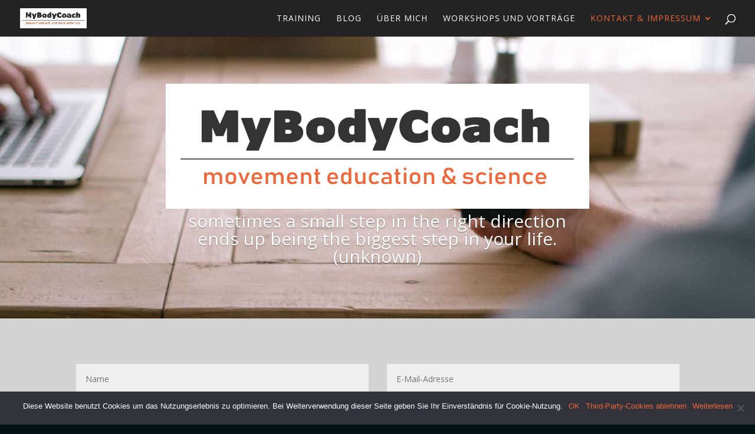

--- FILE ---
content_type: text/css
request_url: https://www.mybodycoach.at/wp-content/themes/MandoraDiviChild/style.css?ver=4.27.4
body_size: 1408
content:
/*Theme Name: Mandora Divi Child ThemeTheme URI: http://www.mandora.media/Description: A Custom Child Theme For DiviAuthor: Mandora.MediaAuthor URI: http://www.mandora.mediaTemplate: DiviVersion: 1.1.0 Updated for Divi 3*//*------------------------------------------------*//*-------------------[GENERAL]--------------------*//*------------------------------------------------*//*------------------------------------------------*//*-----------------[HEADER-MENU]------------------*//*------------------------------------------------*//*------------------------------------------------*//*------------------[HOMEPAGE]--------------------*//*------------------------------------------------*//*------------------------------------------------*//*------------------[SUBPAGES]--------------------*//*------------------------------------------------*//*------------------------------------------------*//*-------------------[Footer]---------------------*//*------------------------------------------------*//*------------------------------------------------*//*--------------------[RWD]-----------------------*//*------------------------------------------------*//*------------------------------------------------*//*------------------------------------------------*//*------------------------------------------------*//*--[ADD TUTORIAL CUSTOMIZATION BELOW THIS LINE]--*//*------------------------------------------------*//*------------------------------------------------*//*------------------------------------------------*/